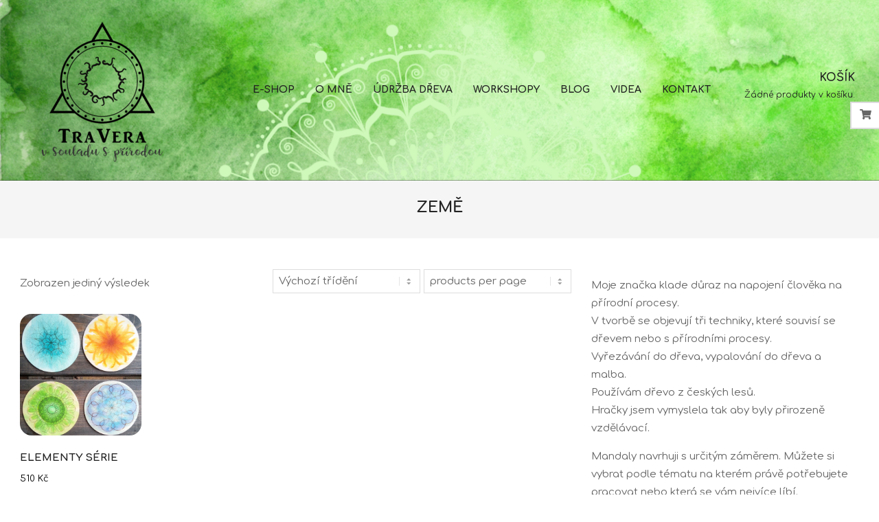

--- FILE ---
content_type: text/html; charset=UTF-8
request_url: https://travera.cz/stitek_produktu/zeme/
body_size: 15915
content:

<!DOCTYPE html>
<html lang="cs">

<head>
<meta charset="UTF-8" />
<meta name='robots' content='index, follow, max-image-preview:large, max-snippet:-1, max-video-preview:-1' />

<!-- Google Tag Manager for WordPress by gtm4wp.com -->
<script data-cfasync="false" data-pagespeed-no-defer>
	var gtm4wp_datalayer_name = "dataLayer";
	var dataLayer = dataLayer || [];
</script>
<!-- End Google Tag Manager for WordPress by gtm4wp.com --><meta name="viewport" content="width=device-width, initial-scale=1" />
<meta name="generator" content="Unos 2.12.1" />

	<!-- This site is optimized with the Yoast SEO plugin v26.7 - https://yoast.com/wordpress/plugins/seo/ -->
	<title>země Archivy - Travera</title>
	<link rel="canonical" href="https://travera.cz/stitek_produktu/zeme/" />
	<meta property="og:locale" content="cs_CZ" />
	<meta property="og:type" content="article" />
	<meta property="og:title" content="země Archivy - Travera" />
	<meta property="og:url" content="https://travera.cz/stitek_produktu/zeme/" />
	<meta property="og:site_name" content="Travera" />
	<meta name="twitter:card" content="summary_large_image" />
	<script type="application/ld+json" class="yoast-schema-graph">{"@context":"https://schema.org","@graph":[{"@type":"CollectionPage","@id":"https://travera.cz/stitek_produktu/zeme/","url":"https://travera.cz/stitek_produktu/zeme/","name":"země Archivy - Travera","isPartOf":{"@id":"https://travera.cz/#website"},"primaryImageOfPage":{"@id":"https://travera.cz/stitek_produktu/zeme/#primaryimage"},"image":{"@id":"https://travera.cz/stitek_produktu/zeme/#primaryimage"},"thumbnailUrl":"https://travera.cz/wp-content/uploads/2022/05/IMG_20220507_080339_831-scaled.jpg","breadcrumb":{"@id":"https://travera.cz/stitek_produktu/zeme/#breadcrumb"},"inLanguage":"cs"},{"@type":"ImageObject","inLanguage":"cs","@id":"https://travera.cz/stitek_produktu/zeme/#primaryimage","url":"https://travera.cz/wp-content/uploads/2022/05/IMG_20220507_080339_831-scaled.jpg","contentUrl":"https://travera.cz/wp-content/uploads/2022/05/IMG_20220507_080339_831-scaled.jpg","width":1024,"height":1024},{"@type":"BreadcrumbList","@id":"https://travera.cz/stitek_produktu/zeme/#breadcrumb","itemListElement":[{"@type":"ListItem","position":1,"name":"Domů","item":"https://travera.cz/"},{"@type":"ListItem","position":2,"name":"země"}]},{"@type":"WebSite","@id":"https://travera.cz/#website","url":"https://travera.cz/","name":"Travera","description":"V souladu s přírodou","publisher":{"@id":"https://travera.cz/#organization"},"potentialAction":[{"@type":"SearchAction","target":{"@type":"EntryPoint","urlTemplate":"https://travera.cz/?s={search_term_string}"},"query-input":{"@type":"PropertyValueSpecification","valueRequired":true,"valueName":"search_term_string"}}],"inLanguage":"cs"},{"@type":"Organization","@id":"https://travera.cz/#organization","name":"Travera","url":"https://travera.cz/","logo":{"@type":"ImageObject","inLanguage":"cs","@id":"https://travera.cz/#/schema/logo/image/","url":"https://travera.cz/wp-content/uploads/2019/05/cropped-cerna-travera-final-e1560107165940-3.png","contentUrl":"https://travera.cz/wp-content/uploads/2019/05/cropped-cerna-travera-final-e1560107165940-3.png","width":240,"height":212,"caption":"Travera"},"image":{"@id":"https://travera.cz/#/schema/logo/image/"}}]}</script>
	<!-- / Yoast SEO plugin. -->


<link rel='dns-prefetch' href='//www.youtube.com' />
<link rel='dns-prefetch' href='//fonts.googleapis.com' />
<link rel="alternate" type="application/rss+xml" title="Travera &raquo; RSS zdroj" href="https://travera.cz/feed/" />
<link rel="alternate" type="application/rss+xml" title="Travera &raquo; RSS komentářů" href="https://travera.cz/comments/feed/" />
<link rel="alternate" type="application/rss+xml" title="Travera &raquo; země Štítek RSS" href="https://travera.cz/stitek_produktu/zeme/feed/" />
		<style>
			.lazyload,
			.lazyloading {
				max-width: 100%;
			}
		</style>
		<link rel="preload" href="https://travera.cz/wp-content/themes/unos/library/fonticons/webfonts/fa-solid-900.woff2" as="font" crossorigin="anonymous">
<link rel="preload" href="https://travera.cz/wp-content/themes/unos/library/fonticons/webfonts/fa-regular-400.woff2" as="font" crossorigin="anonymous">
<link rel="preload" href="https://travera.cz/wp-content/themes/unos/library/fonticons/webfonts/fa-brands-400.woff2" as="font" crossorigin="anonymous">
<style id='wp-img-auto-sizes-contain-inline-css'>
img:is([sizes=auto i],[sizes^="auto," i]){contain-intrinsic-size:3000px 1500px}
/*# sourceURL=wp-img-auto-sizes-contain-inline-css */
</style>
<link rel='stylesheet' id='twb-open-sans-css' href='https://fonts.googleapis.com/css?family=Open+Sans%3A300%2C400%2C500%2C600%2C700%2C800&#038;display=swap&#038;ver=6.9' media='all' />
<link rel='stylesheet' id='twb-global-css' href='https://travera.cz/wp-content/plugins/slider-wd/booster/assets/css/global.css?ver=1.0.0' media='all' />
<style id='wp-emoji-styles-inline-css'>

	img.wp-smiley, img.emoji {
		display: inline !important;
		border: none !important;
		box-shadow: none !important;
		height: 1em !important;
		width: 1em !important;
		margin: 0 0.07em !important;
		vertical-align: -0.1em !important;
		background: none !important;
		padding: 0 !important;
	}
/*# sourceURL=wp-emoji-styles-inline-css */
</style>
<style id='wp-block-library-inline-css'>
:root{--wp-block-synced-color:#7a00df;--wp-block-synced-color--rgb:122,0,223;--wp-bound-block-color:var(--wp-block-synced-color);--wp-editor-canvas-background:#ddd;--wp-admin-theme-color:#007cba;--wp-admin-theme-color--rgb:0,124,186;--wp-admin-theme-color-darker-10:#006ba1;--wp-admin-theme-color-darker-10--rgb:0,107,160.5;--wp-admin-theme-color-darker-20:#005a87;--wp-admin-theme-color-darker-20--rgb:0,90,135;--wp-admin-border-width-focus:2px}@media (min-resolution:192dpi){:root{--wp-admin-border-width-focus:1.5px}}.wp-element-button{cursor:pointer}:root .has-very-light-gray-background-color{background-color:#eee}:root .has-very-dark-gray-background-color{background-color:#313131}:root .has-very-light-gray-color{color:#eee}:root .has-very-dark-gray-color{color:#313131}:root .has-vivid-green-cyan-to-vivid-cyan-blue-gradient-background{background:linear-gradient(135deg,#00d084,#0693e3)}:root .has-purple-crush-gradient-background{background:linear-gradient(135deg,#34e2e4,#4721fb 50%,#ab1dfe)}:root .has-hazy-dawn-gradient-background{background:linear-gradient(135deg,#faaca8,#dad0ec)}:root .has-subdued-olive-gradient-background{background:linear-gradient(135deg,#fafae1,#67a671)}:root .has-atomic-cream-gradient-background{background:linear-gradient(135deg,#fdd79a,#004a59)}:root .has-nightshade-gradient-background{background:linear-gradient(135deg,#330968,#31cdcf)}:root .has-midnight-gradient-background{background:linear-gradient(135deg,#020381,#2874fc)}:root{--wp--preset--font-size--normal:16px;--wp--preset--font-size--huge:42px}.has-regular-font-size{font-size:1em}.has-larger-font-size{font-size:2.625em}.has-normal-font-size{font-size:var(--wp--preset--font-size--normal)}.has-huge-font-size{font-size:var(--wp--preset--font-size--huge)}.has-text-align-center{text-align:center}.has-text-align-left{text-align:left}.has-text-align-right{text-align:right}.has-fit-text{white-space:nowrap!important}#end-resizable-editor-section{display:none}.aligncenter{clear:both}.items-justified-left{justify-content:flex-start}.items-justified-center{justify-content:center}.items-justified-right{justify-content:flex-end}.items-justified-space-between{justify-content:space-between}.screen-reader-text{border:0;clip-path:inset(50%);height:1px;margin:-1px;overflow:hidden;padding:0;position:absolute;width:1px;word-wrap:normal!important}.screen-reader-text:focus{background-color:#ddd;clip-path:none;color:#444;display:block;font-size:1em;height:auto;left:5px;line-height:normal;padding:15px 23px 14px;text-decoration:none;top:5px;width:auto;z-index:100000}html :where(.has-border-color){border-style:solid}html :where([style*=border-top-color]){border-top-style:solid}html :where([style*=border-right-color]){border-right-style:solid}html :where([style*=border-bottom-color]){border-bottom-style:solid}html :where([style*=border-left-color]){border-left-style:solid}html :where([style*=border-width]){border-style:solid}html :where([style*=border-top-width]){border-top-style:solid}html :where([style*=border-right-width]){border-right-style:solid}html :where([style*=border-bottom-width]){border-bottom-style:solid}html :where([style*=border-left-width]){border-left-style:solid}html :where(img[class*=wp-image-]){height:auto;max-width:100%}:where(figure){margin:0 0 1em}html :where(.is-position-sticky){--wp-admin--admin-bar--position-offset:var(--wp-admin--admin-bar--height,0px)}@media screen and (max-width:600px){html :where(.is-position-sticky){--wp-admin--admin-bar--position-offset:0px}}

/*# sourceURL=wp-block-library-inline-css */
</style><link rel='stylesheet' id='wc-blocks-style-css' href='https://travera.cz/wp-content/plugins/woocommerce/assets/client/blocks/wc-blocks.css?ver=wc-10.4.3' media='all' />
<style id='global-styles-inline-css'>
:root{--wp--preset--aspect-ratio--square: 1;--wp--preset--aspect-ratio--4-3: 4/3;--wp--preset--aspect-ratio--3-4: 3/4;--wp--preset--aspect-ratio--3-2: 3/2;--wp--preset--aspect-ratio--2-3: 2/3;--wp--preset--aspect-ratio--16-9: 16/9;--wp--preset--aspect-ratio--9-16: 9/16;--wp--preset--color--black: #000000;--wp--preset--color--cyan-bluish-gray: #abb8c3;--wp--preset--color--white: #ffffff;--wp--preset--color--pale-pink: #f78da7;--wp--preset--color--vivid-red: #cf2e2e;--wp--preset--color--luminous-vivid-orange: #ff6900;--wp--preset--color--luminous-vivid-amber: #fcb900;--wp--preset--color--light-green-cyan: #7bdcb5;--wp--preset--color--vivid-green-cyan: #00d084;--wp--preset--color--pale-cyan-blue: #8ed1fc;--wp--preset--color--vivid-cyan-blue: #0693e3;--wp--preset--color--vivid-purple: #9b51e0;--wp--preset--color--accent: #336639;--wp--preset--color--accent-font: #f2f2f2;--wp--preset--gradient--vivid-cyan-blue-to-vivid-purple: linear-gradient(135deg,rgb(6,147,227) 0%,rgb(155,81,224) 100%);--wp--preset--gradient--light-green-cyan-to-vivid-green-cyan: linear-gradient(135deg,rgb(122,220,180) 0%,rgb(0,208,130) 100%);--wp--preset--gradient--luminous-vivid-amber-to-luminous-vivid-orange: linear-gradient(135deg,rgb(252,185,0) 0%,rgb(255,105,0) 100%);--wp--preset--gradient--luminous-vivid-orange-to-vivid-red: linear-gradient(135deg,rgb(255,105,0) 0%,rgb(207,46,46) 100%);--wp--preset--gradient--very-light-gray-to-cyan-bluish-gray: linear-gradient(135deg,rgb(238,238,238) 0%,rgb(169,184,195) 100%);--wp--preset--gradient--cool-to-warm-spectrum: linear-gradient(135deg,rgb(74,234,220) 0%,rgb(151,120,209) 20%,rgb(207,42,186) 40%,rgb(238,44,130) 60%,rgb(251,105,98) 80%,rgb(254,248,76) 100%);--wp--preset--gradient--blush-light-purple: linear-gradient(135deg,rgb(255,206,236) 0%,rgb(152,150,240) 100%);--wp--preset--gradient--blush-bordeaux: linear-gradient(135deg,rgb(254,205,165) 0%,rgb(254,45,45) 50%,rgb(107,0,62) 100%);--wp--preset--gradient--luminous-dusk: linear-gradient(135deg,rgb(255,203,112) 0%,rgb(199,81,192) 50%,rgb(65,88,208) 100%);--wp--preset--gradient--pale-ocean: linear-gradient(135deg,rgb(255,245,203) 0%,rgb(182,227,212) 50%,rgb(51,167,181) 100%);--wp--preset--gradient--electric-grass: linear-gradient(135deg,rgb(202,248,128) 0%,rgb(113,206,126) 100%);--wp--preset--gradient--midnight: linear-gradient(135deg,rgb(2,3,129) 0%,rgb(40,116,252) 100%);--wp--preset--font-size--small: 13px;--wp--preset--font-size--medium: 20px;--wp--preset--font-size--large: 36px;--wp--preset--font-size--x-large: 42px;--wp--preset--spacing--20: 0.44rem;--wp--preset--spacing--30: 0.67rem;--wp--preset--spacing--40: 1rem;--wp--preset--spacing--50: 1.5rem;--wp--preset--spacing--60: 2.25rem;--wp--preset--spacing--70: 3.38rem;--wp--preset--spacing--80: 5.06rem;--wp--preset--shadow--natural: 6px 6px 9px rgba(0, 0, 0, 0.2);--wp--preset--shadow--deep: 12px 12px 50px rgba(0, 0, 0, 0.4);--wp--preset--shadow--sharp: 6px 6px 0px rgba(0, 0, 0, 0.2);--wp--preset--shadow--outlined: 6px 6px 0px -3px rgb(255, 255, 255), 6px 6px rgb(0, 0, 0);--wp--preset--shadow--crisp: 6px 6px 0px rgb(0, 0, 0);}:where(.is-layout-flex){gap: 0.5em;}:where(.is-layout-grid){gap: 0.5em;}body .is-layout-flex{display: flex;}.is-layout-flex{flex-wrap: wrap;align-items: center;}.is-layout-flex > :is(*, div){margin: 0;}body .is-layout-grid{display: grid;}.is-layout-grid > :is(*, div){margin: 0;}:where(.wp-block-columns.is-layout-flex){gap: 2em;}:where(.wp-block-columns.is-layout-grid){gap: 2em;}:where(.wp-block-post-template.is-layout-flex){gap: 1.25em;}:where(.wp-block-post-template.is-layout-grid){gap: 1.25em;}.has-black-color{color: var(--wp--preset--color--black) !important;}.has-cyan-bluish-gray-color{color: var(--wp--preset--color--cyan-bluish-gray) !important;}.has-white-color{color: var(--wp--preset--color--white) !important;}.has-pale-pink-color{color: var(--wp--preset--color--pale-pink) !important;}.has-vivid-red-color{color: var(--wp--preset--color--vivid-red) !important;}.has-luminous-vivid-orange-color{color: var(--wp--preset--color--luminous-vivid-orange) !important;}.has-luminous-vivid-amber-color{color: var(--wp--preset--color--luminous-vivid-amber) !important;}.has-light-green-cyan-color{color: var(--wp--preset--color--light-green-cyan) !important;}.has-vivid-green-cyan-color{color: var(--wp--preset--color--vivid-green-cyan) !important;}.has-pale-cyan-blue-color{color: var(--wp--preset--color--pale-cyan-blue) !important;}.has-vivid-cyan-blue-color{color: var(--wp--preset--color--vivid-cyan-blue) !important;}.has-vivid-purple-color{color: var(--wp--preset--color--vivid-purple) !important;}.has-black-background-color{background-color: var(--wp--preset--color--black) !important;}.has-cyan-bluish-gray-background-color{background-color: var(--wp--preset--color--cyan-bluish-gray) !important;}.has-white-background-color{background-color: var(--wp--preset--color--white) !important;}.has-pale-pink-background-color{background-color: var(--wp--preset--color--pale-pink) !important;}.has-vivid-red-background-color{background-color: var(--wp--preset--color--vivid-red) !important;}.has-luminous-vivid-orange-background-color{background-color: var(--wp--preset--color--luminous-vivid-orange) !important;}.has-luminous-vivid-amber-background-color{background-color: var(--wp--preset--color--luminous-vivid-amber) !important;}.has-light-green-cyan-background-color{background-color: var(--wp--preset--color--light-green-cyan) !important;}.has-vivid-green-cyan-background-color{background-color: var(--wp--preset--color--vivid-green-cyan) !important;}.has-pale-cyan-blue-background-color{background-color: var(--wp--preset--color--pale-cyan-blue) !important;}.has-vivid-cyan-blue-background-color{background-color: var(--wp--preset--color--vivid-cyan-blue) !important;}.has-vivid-purple-background-color{background-color: var(--wp--preset--color--vivid-purple) !important;}.has-black-border-color{border-color: var(--wp--preset--color--black) !important;}.has-cyan-bluish-gray-border-color{border-color: var(--wp--preset--color--cyan-bluish-gray) !important;}.has-white-border-color{border-color: var(--wp--preset--color--white) !important;}.has-pale-pink-border-color{border-color: var(--wp--preset--color--pale-pink) !important;}.has-vivid-red-border-color{border-color: var(--wp--preset--color--vivid-red) !important;}.has-luminous-vivid-orange-border-color{border-color: var(--wp--preset--color--luminous-vivid-orange) !important;}.has-luminous-vivid-amber-border-color{border-color: var(--wp--preset--color--luminous-vivid-amber) !important;}.has-light-green-cyan-border-color{border-color: var(--wp--preset--color--light-green-cyan) !important;}.has-vivid-green-cyan-border-color{border-color: var(--wp--preset--color--vivid-green-cyan) !important;}.has-pale-cyan-blue-border-color{border-color: var(--wp--preset--color--pale-cyan-blue) !important;}.has-vivid-cyan-blue-border-color{border-color: var(--wp--preset--color--vivid-cyan-blue) !important;}.has-vivid-purple-border-color{border-color: var(--wp--preset--color--vivid-purple) !important;}.has-vivid-cyan-blue-to-vivid-purple-gradient-background{background: var(--wp--preset--gradient--vivid-cyan-blue-to-vivid-purple) !important;}.has-light-green-cyan-to-vivid-green-cyan-gradient-background{background: var(--wp--preset--gradient--light-green-cyan-to-vivid-green-cyan) !important;}.has-luminous-vivid-amber-to-luminous-vivid-orange-gradient-background{background: var(--wp--preset--gradient--luminous-vivid-amber-to-luminous-vivid-orange) !important;}.has-luminous-vivid-orange-to-vivid-red-gradient-background{background: var(--wp--preset--gradient--luminous-vivid-orange-to-vivid-red) !important;}.has-very-light-gray-to-cyan-bluish-gray-gradient-background{background: var(--wp--preset--gradient--very-light-gray-to-cyan-bluish-gray) !important;}.has-cool-to-warm-spectrum-gradient-background{background: var(--wp--preset--gradient--cool-to-warm-spectrum) !important;}.has-blush-light-purple-gradient-background{background: var(--wp--preset--gradient--blush-light-purple) !important;}.has-blush-bordeaux-gradient-background{background: var(--wp--preset--gradient--blush-bordeaux) !important;}.has-luminous-dusk-gradient-background{background: var(--wp--preset--gradient--luminous-dusk) !important;}.has-pale-ocean-gradient-background{background: var(--wp--preset--gradient--pale-ocean) !important;}.has-electric-grass-gradient-background{background: var(--wp--preset--gradient--electric-grass) !important;}.has-midnight-gradient-background{background: var(--wp--preset--gradient--midnight) !important;}.has-small-font-size{font-size: var(--wp--preset--font-size--small) !important;}.has-medium-font-size{font-size: var(--wp--preset--font-size--medium) !important;}.has-large-font-size{font-size: var(--wp--preset--font-size--large) !important;}.has-x-large-font-size{font-size: var(--wp--preset--font-size--x-large) !important;}
/*# sourceURL=global-styles-inline-css */
</style>

<style id='classic-theme-styles-inline-css'>
/*! This file is auto-generated */
.wp-block-button__link{color:#fff;background-color:#32373c;border-radius:9999px;box-shadow:none;text-decoration:none;padding:calc(.667em + 2px) calc(1.333em + 2px);font-size:1.125em}.wp-block-file__button{background:#32373c;color:#fff;text-decoration:none}
/*# sourceURL=/wp-includes/css/classic-themes.min.css */
</style>
<link rel='stylesheet' id='lightSlider-css' href='https://travera.cz/wp-content/plugins/hootkit/assets/lightSlider.min.css?ver=1.1.2' media='' />
<link rel='stylesheet' id='font-awesome-css' href='https://travera.cz/wp-content/themes/unos/library/fonticons/font-awesome.css?ver=5.15.4' media='all' />
<link rel='stylesheet' id='woocommerce-layout-css' href='https://travera.cz/wp-content/plugins/woocommerce/assets/css/woocommerce-layout.css?ver=10.4.3' media='all' />
<link rel='stylesheet' id='woocommerce-smallscreen-css' href='https://travera.cz/wp-content/plugins/woocommerce/assets/css/woocommerce-smallscreen.css?ver=10.4.3' media='only screen and (max-width: 768px)' />
<link rel='stylesheet' id='woocommerce-general-css' href='https://travera.cz/wp-content/plugins/woocommerce/assets/css/woocommerce.css?ver=10.4.3' media='all' />
<style id='woocommerce-inline-inline-css'>
.woocommerce form .form-row .required { visibility: visible; }
/*# sourceURL=woocommerce-inline-inline-css */
</style>
<link rel='stylesheet' id='unos-googlefont-css' href='https://fonts.googleapis.com/css2?family=Open%20Sans:ital,wght@0,300;0,400;0,500;0,600;0,700;0,800;1,400;1,700&#038;family=Comfortaa:ital,wght@0,400;0,700&#038;display=swap' media='all' />
<link rel='stylesheet' id='cryout-serious-slider-style-css' href='https://travera.cz/wp-content/plugins/cryout-serious-slider/resources/style.css?ver=1.2.7' media='all' />
<link rel='stylesheet' id='hoot-style-css' href='https://travera.cz/wp-content/themes/unos/style.css?ver=2.12.1' media='all' />
<link rel='stylesheet' id='unos-hootkit-css' href='https://travera.cz/wp-content/themes/unos/hootkit/hootkit.css?ver=2.12.1' media='all' />
<link rel='stylesheet' id='hoot-wpblocks-css' href='https://travera.cz/wp-content/themes/unos/include/blocks/wpblocks.css?ver=2.12.1' media='all' />
<style id='hoot-wpblocks-inline-css'>
a {  color: #336639; }  a:hover {  color: #264c2b; }  .accent-typo {  background: #336639;  color: #f2f2f2; }  .invert-accent-typo {  background: #f2f2f2;  color: #336639; }  .invert-typo {  color: #ffffff; }  .enforce-typo {  background: #ffffff; }  body.wordpress input[type="submit"], body.wordpress #submit, body.wordpress .button {  border-color: #336639;  background: #336639;  color: #f2f2f2; }  body.wordpress input[type="submit"]:hover, body.wordpress #submit:hover, body.wordpress .button:hover, body.wordpress input[type="submit"]:focus, body.wordpress #submit:focus, body.wordpress .button:focus {  color: #336639;  background: #f2f2f2; }  h1, h2, h3, h4, h5, h6, .title, .titlefont {  font-family: "Comfortaa", sans-serif;  text-transform: uppercase; }  #main.main,.below-header {  background: #ffffff; }  #topbar {  background: #336639;  color: #f2f2f2; }  #topbar.js-search .searchform.expand .searchtext {  background: #336639; }  #topbar.js-search .searchform.expand .searchtext,#topbar .js-search-placeholder {  color: #f2f2f2; }  .header-aside-search.js-search .searchform i.fa-search {  color: #336639; }  #site-logo.logo-border {  border-color: #336639; }  #site-title {  font-family: "Comfortaa", sans-serif;  text-transform: uppercase; }  .site-logo-with-icon #site-title i {  font-size: 50px; }  .site-logo-mixed-image img {  max-width: 210px; }  .site-title-line em {  color: #336639; }  .site-title-line mark {  background: #336639;  color: #f2f2f2; }  .site-title-heading-font {  font-family: "Comfortaa", sans-serif; }  .entry-grid .more-link {  font-family: "Comfortaa", sans-serif; }  .menu-items ul {  background: #ffffff; }  .menu-items li.current-menu-item:not(.nohighlight), .menu-items li.current-menu-ancestor, .menu-items li:hover {  background: #336639; }  .menu-items li.current-menu-item:not(.nohighlight) > a, .menu-items li.current-menu-ancestor > a, .menu-items li:hover > a {  color: #f2f2f2; }  .menu-tag {  border-color: #336639; }  #header .menu-items li.current-menu-item:not(.nohighlight) > a .menu-tag, #header .menu-items li.current-menu-ancestor > a .menu-tag, #header .menu-items li:hover > a .menu-tag {  background: #f2f2f2;  color: #336639;  border-color: #f2f2f2; }  .more-link, .more-link a {  color: #336639; }  .more-link:hover, .more-link:hover a {  color: #264c2b; }  .sidebar .widget-title,.sub-footer .widget-title, .footer .widget-title {  background: #336639;  color: #f2f2f2;  border: solid 1px;  border-color: #336639; }  .sidebar .widget:hover .widget-title,.sub-footer .widget:hover .widget-title, .footer .widget:hover .widget-title {  background: #f2f2f2;  color: #336639; }  .js-search .searchform.expand .searchtext {  background: #ffffff; }  #infinite-handle span,.lrm-form a.button, .lrm-form button, .lrm-form button[type=submit], .lrm-form #buddypress input[type=submit], .lrm-form input[type=submit],.widget_breadcrumb_navxt .breadcrumbs > .hoot-bcn-pretext {  background: #336639;  color: #f2f2f2; }  .woocommerce nav.woocommerce-pagination ul li a:focus, .woocommerce nav.woocommerce-pagination ul li a:hover {  color: #264c2b; }  .woocommerce div.product .woocommerce-tabs ul.tabs li:hover,.woocommerce div.product .woocommerce-tabs ul.tabs li.active {  background: #336639; }  .woocommerce div.product .woocommerce-tabs ul.tabs li:hover a, .woocommerce div.product .woocommerce-tabs ul.tabs li:hover a:hover,.woocommerce div.product .woocommerce-tabs ul.tabs li.active a {  color: #f2f2f2; }  .wc-block-components-button, .woocommerce #respond input#submit.alt, .woocommerce a.button.alt, .woocommerce button.button.alt, .woocommerce input.button.alt {  border-color: #336639;  background: #336639;  color: #f2f2f2; }  .wc-block-components-button:hover, .woocommerce #respond input#submit.alt:hover, .woocommerce a.button.alt:hover, .woocommerce button.button.alt:hover, .woocommerce input.button.alt:hover {  background: #f2f2f2;  color: #336639; }  .widget_breadcrumb_navxt .breadcrumbs > .hoot-bcn-pretext:after {  border-left-color: #336639; }  .flycart-toggle, .flycart-panel {  background: #ffffff; }  .topbanner-content mark {  color: #336639; }  .lSSlideOuter ul.lSPager.lSpg > li:hover a, .lSSlideOuter ul.lSPager.lSpg > li.active a {  background-color: #336639; }  .lSSlideOuter ul.lSPager.lSpg > li a {  border-color: #336639; }  .lightSlider .wrap-light-on-dark .hootkitslide-head, .lightSlider .wrap-dark-on-light .hootkitslide-head {  background: #336639;  color: #f2f2f2; }  .widget .viewall a {  background: #ffffff; }  .widget .viewall a:hover {  background: #f2f2f2;  color: #336639; }  .cta-subtitle {  color: #336639; }  .ticker-product-price .amount,.wordpress .ticker-addtocart a.button:hover,.wordpress .ticker-addtocart a.button:focus {  color: #336639; }  .social-icons-icon {  background: #336639; }  #topbar .social-icons-icon, #page-wrapper .social-icons-icon {  color: #f2f2f2; }  .content-block-icon i {  color: #336639; }  .icon-style-circle,.icon-style-square {  border-color: #336639; }  .content-block-style3 .content-block-icon {  background: #ffffff; }  :root .has-accent-color,.is-style-outline>.wp-block-button__link:not(.has-text-color), .wp-block-button__link.is-style-outline:not(.has-text-color) {  color: #336639; }  :root .has-accent-background-color,.wp-block-button__link,.wp-block-button__link:hover,.wp-block-search__button,.wp-block-search__button:hover, .wp-block-file__button,.wp-block-file__button:hover {  background: #336639; }  :root .has-accent-font-color,.wp-block-button__link,.wp-block-button__link:hover,.wp-block-search__button,.wp-block-search__button:hover, .wp-block-file__button,.wp-block-file__button:hover {  color: #f2f2f2; }  :root .has-accent-font-background-color {  background: #f2f2f2; }  @media only screen and (max-width: 969px){ .mobilemenu-fixed .menu-toggle, .mobilemenu-fixed .menu-items {  background: #ffffff; }  } @media only screen and (min-width: 970px){ .slider-style2 .lSAction > a {  border-color: #336639;  background: #336639;  color: #f2f2f2; }  .slider-style2 .lSAction > a:hover {  background: #f2f2f2;  color: #336639; }  }
/*# sourceURL=hoot-wpblocks-inline-css */
</style>
<link rel='stylesheet' id='dashicons-css' href='https://travera.cz/wp-includes/css/dashicons.min.css?ver=6.9' media='all' />
<link rel='stylesheet' id='thickbox-css' href='https://travera.cz/wp-includes/js/thickbox/thickbox.css?ver=6.9' media='all' />
<link rel='stylesheet' id='front_end_youtube_style-css' href='https://travera.cz/wp-content/plugins/youtube-video-player/front_end/styles/baze_styles_youtube.css?ver=6.9' media='all' />
<script src="https://travera.cz/wp-includes/js/jquery/jquery.min.js?ver=3.7.1" id="jquery-core-js"></script>
<script src="https://travera.cz/wp-includes/js/jquery/jquery-migrate.min.js?ver=3.4.1" id="jquery-migrate-js"></script>
<script src="https://travera.cz/wp-content/plugins/slider-wd/booster/assets/js/circle-progress.js?ver=1.2.2" id="twb-circle-js"></script>
<script id="twb-global-js-extra">
var twb = {"nonce":"6e3fef4fad","ajax_url":"https://travera.cz/wp-admin/admin-ajax.php","plugin_url":"https://travera.cz/wp-content/plugins/slider-wd/booster","href":"https://travera.cz/wp-admin/admin.php?page=twb_slider_wd"};
var twb = {"nonce":"6e3fef4fad","ajax_url":"https://travera.cz/wp-admin/admin-ajax.php","plugin_url":"https://travera.cz/wp-content/plugins/slider-wd/booster","href":"https://travera.cz/wp-admin/admin.php?page=twb_slider_wd"};
//# sourceURL=twb-global-js-extra
</script>
<script src="https://travera.cz/wp-content/plugins/slider-wd/booster/assets/js/global.js?ver=1.0.0" id="twb-global-js"></script>
<script src="https://travera.cz/wp-content/plugins/woocommerce/assets/js/jquery-blockui/jquery.blockUI.min.js?ver=2.7.0-wc.10.4.3" id="wc-jquery-blockui-js" defer data-wp-strategy="defer"></script>
<script id="wc-add-to-cart-js-extra">
var wc_add_to_cart_params = {"ajax_url":"/wp-admin/admin-ajax.php","wc_ajax_url":"/?wc-ajax=%%endpoint%%","i18n_view_cart":"Zobrazit ko\u0161\u00edk","cart_url":"https://travera.cz/kosik/","is_cart":"","cart_redirect_after_add":"no"};
//# sourceURL=wc-add-to-cart-js-extra
</script>
<script src="https://travera.cz/wp-content/plugins/woocommerce/assets/js/frontend/add-to-cart.min.js?ver=10.4.3" id="wc-add-to-cart-js" defer data-wp-strategy="defer"></script>
<script src="https://travera.cz/wp-content/plugins/woocommerce/assets/js/js-cookie/js.cookie.min.js?ver=2.1.4-wc.10.4.3" id="wc-js-cookie-js" defer data-wp-strategy="defer"></script>
<script id="woocommerce-js-extra">
var woocommerce_params = {"ajax_url":"/wp-admin/admin-ajax.php","wc_ajax_url":"/?wc-ajax=%%endpoint%%","i18n_password_show":"Zobrazit heslo","i18n_password_hide":"Skr\u00fdt heslo"};
//# sourceURL=woocommerce-js-extra
</script>
<script src="https://travera.cz/wp-content/plugins/woocommerce/assets/js/frontend/woocommerce.min.js?ver=10.4.3" id="woocommerce-js" defer data-wp-strategy="defer"></script>
<script src="https://travera.cz/wp-content/plugins/cryout-serious-slider/resources/jquery.mobile.custom.min.js?ver=1.2.7" id="cryout-serious-slider-jquerymobile-js"></script>
<script src="https://travera.cz/wp-content/plugins/cryout-serious-slider/resources/slider.js?ver=1.2.7" id="cryout-serious-slider-script-js"></script>
<script src="https://travera.cz/wp-content/plugins/youtube-video-player/front_end/scripts/youtube_embed_front_end.js?ver=6.9" id="youtube_front_end_api_js-js"></script>
<script src="https://www.youtube.com/iframe_api?ver=6.9" id="youtube_api_js-js"></script>
<link rel="https://api.w.org/" href="https://travera.cz/wp-json/" /><link rel="alternate" title="JSON" type="application/json" href="https://travera.cz/wp-json/wp/v2/product_tag/181" /><link rel="EditURI" type="application/rsd+xml" title="RSD" href="https://travera.cz/xmlrpc.php?rsd" />
<meta name="generator" content="WordPress 6.9" />
<meta name="generator" content="WooCommerce 10.4.3" />

<!-- Google Tag Manager for WordPress by gtm4wp.com -->
<!-- GTM Container placement set to automatic -->
<script data-cfasync="false" data-pagespeed-no-defer>
	var dataLayer_content = {"pagePostType":"product","pagePostType2":"tax-product","pageCategory":[]};
	dataLayer.push( dataLayer_content );
</script>
<script data-cfasync="false" data-pagespeed-no-defer>
(function(w,d,s,l,i){w[l]=w[l]||[];w[l].push({'gtm.start':
new Date().getTime(),event:'gtm.js'});var f=d.getElementsByTagName(s)[0],
j=d.createElement(s),dl=l!='dataLayer'?'&l='+l:'';j.async=true;j.src=
'//www.googletagmanager.com/gtm.js?id='+i+dl;f.parentNode.insertBefore(j,f);
})(window,document,'script','dataLayer','GTM-NZ92MZP');
</script>
<!-- End Google Tag Manager for WordPress by gtm4wp.com -->		<script>
			document.documentElement.className = document.documentElement.className.replace('no-js', 'js');
		</script>
				<style>
			.no-js img.lazyload {
				display: none;
			}

			figure.wp-block-image img.lazyloading {
				min-width: 150px;
			}

			.lazyload,
			.lazyloading {
				--smush-placeholder-width: 100px;
				--smush-placeholder-aspect-ratio: 1/1;
				width: var(--smush-image-width, var(--smush-placeholder-width)) !important;
				aspect-ratio: var(--smush-image-aspect-ratio, var(--smush-placeholder-aspect-ratio)) !important;
			}

						.lazyload, .lazyloading {
				opacity: 0;
			}

			.lazyloaded {
				opacity: 1;
				transition: opacity 400ms;
				transition-delay: 0ms;
			}

					</style>
		<!-- Analytics by WP Statistics - https://wp-statistics.com -->
	<noscript><style>.woocommerce-product-gallery{ opacity: 1 !important; }</style></noscript>
	<style id="custom-background-css">
body.custom-background { background-color: #ffffff; background-image: url("https://www.travera.cz/wp-content/uploads/2022/02/Navrh-bez-nazvu-12.png"); background-position: left top; background-size: cover; background-repeat: no-repeat; background-attachment: fixed; }
</style>
	<link rel="icon" href="https://travera.cz/wp-content/uploads/2019/06/cropped-logo-cerna-4-32x32.png" sizes="32x32" />
<link rel="icon" href="https://travera.cz/wp-content/uploads/2019/06/cropped-logo-cerna-4-192x192.png" sizes="192x192" />
<link rel="apple-touch-icon" href="https://travera.cz/wp-content/uploads/2019/06/cropped-logo-cerna-4-180x180.png" />
<meta name="msapplication-TileImage" content="https://travera.cz/wp-content/uploads/2019/06/cropped-logo-cerna-4-270x270.png" />
		<style id="wp-custom-css">
			mark {
    background: #fff;
	display: none;
}
.woocommerce div.product p.price, .woocommerce div.product span.price {
    color: #000;
}
.woocommerce div.product .stock {
    color: #000;
}
.woocommerce ul.products li.product .price {
    color: #000;
}

body {
    text-align: left;
    font-size: 15px;
    line-height: 1.73333333em;
    font-family: "Comfortaa", sans-serif;
    font-weight: normal;
    color: #666;
    -webkit-font-smoothing: antialiased;
    -webkit-text-size-adjust: 100%;
}
.woocommerce ul.products li.product a img {
   
	border-radius: 17px;
}
.menu-items li.current-menu-item:not(.nohighlight), .menu-items li.current-menu-ancestor, .menu-items li:hover {
    border-radius: 17px;
}

--#main.main, .below-header, body {
    background:  url("wp-content/uploads/2022/02/Navrh-bez-nazvu-2.png") no-repeat fixed center; background-size: cover;
}--		</style>
		<style id="kirki-inline-styles"></style></head>

<body data-rsssl=1 class="archive tax-product_tag term-zeme term-181 custom-background wp-custom-logo wp-theme-unos unos wordpress ltr cs cs-cz parent-theme logged-out custom-header display-header-text plural taxonomy taxonomy-product_tag taxonomy-product_tag-zeme theme-unos woocommerce woocommerce-page woocommerce-no-js" dir="ltr" itemscope="itemscope" itemtype="https://schema.org/Blog">

	
<!-- GTM Container placement set to automatic -->
<!-- Google Tag Manager (noscript) -->
				<noscript><iframe data-src="https://www.googletagmanager.com/ns.html?id=GTM-NZ92MZP" height="0" width="0" style="display:none;visibility:hidden" aria-hidden="true" src="[data-uri]" class="lazyload" data-load-mode="1"></iframe></noscript>
<!-- End Google Tag Manager (noscript) -->
	<a href="#main" class="screen-reader-text">Skip to content</a>

	
	<div id="page-wrapper" class=" site-stretch page-wrapper sitewrap-wide-right sidebarsN sidebars1 hoot-cf7-style hoot-mapp-style hoot-jetpack-style hoot-sticky-sidebar">

		
		<header id="header" class="site-header header-layout-primary-menu header-layout-secondary-none tablemenu" role="banner" itemscope="itemscope" itemtype="https://schema.org/WPHeader">

			
			<div id="header-primary" class=" header-part header-primary header-primary-menu">
				<div class="hgrid">
					<div class="table hgrid-span-12">
							<div id="branding" class="site-branding branding table-cell-mid">
		<div id="site-logo" class="site-logo-image">
			<div id="site-logo-image" class="site-logo-image"><div id="site-title" class="site-title" itemprop="headline"><a href="https://travera.cz/" class="custom-logo-link" rel="home"><img width="240" height="212" data-src="https://travera.cz/wp-content/uploads/2019/05/cropped-cerna-travera-final-e1560107165940-3.png" class="custom-logo lazyload" alt="Travera" src="[data-uri]" style="--smush-placeholder-width: 240px; --smush-placeholder-aspect-ratio: 240/212;" /></a><div style="height: 1px;width: 1px;margin: -1px;overflow: hidden;position: absolute !important">Travera</div></div></div>		</div>
	</div><!-- #branding -->
	<div id="header-aside" class=" header-aside table-cell-mid header-aside-menu header-aside-menu-fixed"><div class="menu-area-wrap">	<div class="screen-reader-text">Primary Navigation Menu</div>
	<nav id="menu-primary" class="menu nav-menu menu-primary mobilemenu-fixed mobilesubmenu-click" role="navigation" itemscope="itemscope" itemtype="https://schema.org/SiteNavigationElement">
		<a class="menu-toggle" href="#"><span class="menu-toggle-text">Menu</span><i class="fas fa-bars"></i></a>

		<ul id="menu-primary-items" class="menu-items sf-menu menu"><li id="menu-item-1310" class="menu-item menu-item-type-post_type menu-item-object-page menu-item-home menu-item-1310"><a href="https://travera.cz/"><span class="menu-title"><span class="menu-title-text">E-shop</span></span></a></li>
<li id="menu-item-869" class="menu-item menu-item-type-post_type menu-item-object-page menu-item-869"><a href="https://travera.cz/o-mne-drevorezba/"><span class="menu-title"><span class="menu-title-text">O mně</span></span></a></li>
<li id="menu-item-11414" class="menu-item menu-item-type-post_type menu-item-object-page menu-item-11414"><a href="https://travera.cz/udrzba-dreva/"><span class="menu-title"><span class="menu-title-text">Údržba dřeva</span></span></a></li>
<li id="menu-item-12080" class="menu-item menu-item-type-post_type menu-item-object-page menu-item-12080"><a href="https://travera.cz/workshopy/"><span class="menu-title"><span class="menu-title-text">Workshopy</span></span></a></li>
<li id="menu-item-870" class="menu-item menu-item-type-taxonomy menu-item-object-category menu-item-870"><a href="https://travera.cz/rubriky/blog/"><span class="menu-title"><span class="menu-title-text">Blog</span></span></a></li>
<li id="menu-item-872" class="menu-item menu-item-type-post_type menu-item-object-page menu-item-872"><a href="https://travera.cz/videa/"><span class="menu-title"><span class="menu-title-text">Videa</span></span></a></li>
<li id="menu-item-871" class="menu-item menu-item-type-post_type menu-item-object-page menu-item-871"><a href="https://travera.cz/kontakty/"><span class="menu-title"><span class="menu-title-text">Kontakt</span></span></a></li>
</ul>
	</nav><!-- #menu-primary -->
		<div class="menu-side-box inline-nav js-search">
		<section id="woocommerce_widget_cart-9" class="widget woocommerce widget_shopping_cart"><h3 class="widget-title"><span>Košík</span></h3><div class="widget_shopping_cart_content"></div></section>	</div>
	</div></div>					</div>
				</div>
			</div>

			
		</header><!-- #header -->

		
		<div id="main" class=" main">
			

		<div id="loop-meta" class=" loop-meta-wrap pageheader-bg-default   loop-meta-withtext">
						<div class="hgrid">

				<div class=" loop-meta hgrid-span-12" itemscope="itemscope" itemtype="https://schema.org/WebPageElement">

											<h1 class=" loop-title entry-title" itemprop="headline">země</h1>
										<div class=" loop-description" itemprop="text">
											</div><!-- .loop-description -->

				</div><!-- .loop-meta -->

			</div>
		</div>

	
<div class="hgrid main-content-grid">

	<main id="content" class="content  hgrid-span-8 has-sidebar layout-wide-right " role="main">
		<div id="content-wrap" class=" content-wrap theiaStickySidebar">

			<div class="woocommerce-notices-wrapper"></div><p class="woocommerce-result-count" role="alert" aria-relevant="all" >
	Zobrazen jediný výsledek</p>
<form method="post" action="" style='float: right; margin-left: 5px;' class="form-wppp-select products-per-page"><select name="ppp" onchange="this.form.submit()" class="select wppp-select"><option value="" > products per page</option></select></form><form class="woocommerce-ordering" method="get">
		<select
		name="orderby"
		class="orderby"
					aria-label="Řazení obchodu"
			>
					<option value="menu_order"  selected='selected'>Výchozí třídění</option>
					<option value="popularity" >Seřadit podle oblíbenosti</option>
					<option value="date" >Seřadit od nejnovějších</option>
					<option value="price" >Seřadit podle ceny: od nejnižší k nejvyšší</option>
					<option value="price-desc" >Seřadit podle ceny: od nejvyšší k nejnižší</option>
			</select>
	<input type="hidden" name="paged" value="1" />
	</form>
<div id="archive-wrap" class="archive-wrap"><ul class="products columns-10">
<li class="entry author-travera product type-product post-11550 status-publish first instock product_cat-drevene-obrazy-ktere-dotvari-domov-a-teplo-rodinneho-krbu product_cat-drevene-sperky-podklad-krystaly product_cat-vypalovane-mandaly product_tag-elementy product_tag-fengshui product_tag-ohen product_tag-voda product_tag-vzduch product_tag-zeme has-post-thumbnail shipping-taxable purchasable product-type-simple">
	<a href="https://travera.cz/obchod/elementy-serie/" class="woocommerce-LoopProduct-link woocommerce-loop-product__link"><img width="1000" height="1000" data-src="https://travera.cz/wp-content/uploads/2022/05/IMG_20220507_080339_831-1000x1000.jpg" class="attachment-woocommerce_thumbnail size-woocommerce_thumbnail lazyload" alt="Elementy série" decoding="async" data-srcset="https://travera.cz/wp-content/uploads/2022/05/IMG_20220507_080339_831-1000x1000.jpg 1000w, https://travera.cz/wp-content/uploads/2022/05/IMG_20220507_080339_831-300x300.jpg 300w, https://travera.cz/wp-content/uploads/2022/05/IMG_20220507_080339_831-scaled.jpg 1024w, https://travera.cz/wp-content/uploads/2022/05/IMG_20220507_080339_831-150x150.jpg 150w, https://travera.cz/wp-content/uploads/2022/05/IMG_20220507_080339_831-768x768.jpg 768w, https://travera.cz/wp-content/uploads/2022/05/IMG_20220507_080339_831-1536x1536.jpg 1536w, https://travera.cz/wp-content/uploads/2022/05/IMG_20220507_080339_831-465x465.jpg 465w, https://travera.cz/wp-content/uploads/2022/05/IMG_20220507_080339_831-500x500.jpg 500w, https://travera.cz/wp-content/uploads/2022/05/IMG_20220507_080339_831-800x800.jpg 800w, https://travera.cz/wp-content/uploads/2022/05/IMG_20220507_080339_831-100x100.jpg 100w" data-sizes="(max-width: 1000px) 100vw, 1000px" src="[data-uri]" style="--smush-placeholder-width: 1000px; --smush-placeholder-aspect-ratio: 1000/1000;" /><h2 class="woocommerce-loop-product__title">Elementy série</h2>
	<span class="price"><span class="woocommerce-Price-amount amount"><bdi>510&nbsp;<span class="woocommerce-Price-currencySymbol">&#75;&#269;</span></bdi></span></span>
</a><a href="/stitek_produktu/zeme/?add-to-cart=11550" aria-describedby="woocommerce_loop_add_to_cart_link_describedby_11550" data-quantity="1" class="button product_type_simple add_to_cart_button ajax_add_to_cart" data-product_id="11550" data-product_sku="" aria-label="Přidat do košíku: &ldquo;Elementy série&rdquo;" rel="nofollow" data-success_message="&ldquo;Elementy série&rdquo; byl přidán do košíku" role="button">Přidat do košíku</a>	<span id="woocommerce_loop_add_to_cart_link_describedby_11550" class="screen-reader-text">
			</span>
</li>
</ul>
</div><form method="post" action="" style='float: right; margin-left: 5px;' class="form-wppp-select products-per-page"><select name="ppp" onchange="this.form.submit()" class="select wppp-select"><option value="" > products per page</option></select></form>
		</div><!-- #content-wrap -->
	</main><!-- #content -->

	
	<aside id="sidebar-primary" class="sidebar sidebar-primary hgrid-span-4 layout-wide-right  woocommerce-sidebar woocommerce-sidebar-primary" role="complementary" itemscope="itemscope" itemtype="https://schema.org/WPSideBar">

		<section id="text-2" class="widget widget_text">			<div class="textwidget"><p class="-wm-MsoNormal">Moje značka klade důraz na napojení člověka na přírodní procesy.<br />
V tvorbě se objevují tři techniky, které souvisí se dřevem nebo s přírodními procesy.<br />
Vyřezávání do dřeva, vypalování do dřeva a malba.<br />
Používám dřevo z českých lesů.<br />
Hračky jsem vymyslela tak aby byly přirozeně vzdělávací.</p>
<p>Mandaly navrhuji s určitým záměrem. Můžete si vybrat podle tématu na kterém právě potřebujete pracovat nebo která se vám nejvíce líbí.</p>
<p class="-wm-MsoNormal">Moje  obrazy harmonizují prostor v interiéru. Doufám, že moje tvorba vám pomůže  prohlubovat vztah k přírodě.</p>
<p class="-wm-MsoNormal">V souladu s přírodou – Travera.</p>
</div>
		</section><section id="custom_html-3" class="widget_text widget widget_custom_html"><h3 class="widget-title"><span>TraVera na Facebooku</span></h3><div class="textwidget custom-html-widget"><div class="fb-page" data-href="https://www.facebook.com/travera.cz" data-tabs="timeline" data-width="500" data-height="600" data-small-header="false" data-adapt-container-width="true" data-hide-cover="false" data-show-facepile="true"><blockquote cite="https://www.facebook.com/travera.cz" class="fb-xfbml-parse-ignore"><a href="https://www.facebook.com/travera.cz">Travera</a></blockquote></div></div></section>
	</aside><!-- #sidebar-primary -->

	

</div><!-- .main-content-grid -->

		</div><!-- #main -->

		<div id="sub-footer" class=" sub-footer hgrid-stretch inline-nav">
	<div class="hgrid">
		<div class="hgrid-span-12">
			<section id="hootkit-content-blocks-10" class="widget widget_hootkit-content-blocks">
<div class="content-blocks-widget-wrap content-blocks-custom topborder-none bottomborder-none">
	<div class="content-blocks-widget content-blocks-widget-style2">

		<div class="widget-title-wrap hastitle"><h3 class="widget-title"><span>Tvorba na zakázku</span></h3></div>
		<div class="flush-columns ">
			<div class="content-block-row">
				<div class="content-block-column hcolumn-1-1 content-block-1 content-block-style2 hasvisual visual-image">
					<div class="content-block  no-highlight">

													<div class="content-block-visual content-block-image">
								<div class="entry-featured-img-wrap"><img width="924" height="1536" data-src="https://travera.cz/wp-content/uploads/2024/04/434424922_1856664674793264_488642452403195064_n-924x1536.jpg" class="content-block-img attachment-1536x1536 size-1536x1536 lazyload" alt="" itemprop="image" decoding="async" data-srcset="https://travera.cz/wp-content/uploads/2024/04/434424922_1856664674793264_488642452403195064_n-924x1536.jpg 924w, https://travera.cz/wp-content/uploads/2024/04/434424922_1856664674793264_488642452403195064_n-180x300.jpg 180w, https://travera.cz/wp-content/uploads/2024/04/434424922_1856664674793264_488642452403195064_n-scaled.jpg 616w, https://travera.cz/wp-content/uploads/2024/04/434424922_1856664674793264_488642452403195064_n-768x1277.jpg 768w, https://travera.cz/wp-content/uploads/2024/04/434424922_1856664674793264_488642452403195064_n-331x550.jpg 331w, https://travera.cz/wp-content/uploads/2024/04/434424922_1856664674793264_488642452403195064_n-301x500.jpg 301w, https://travera.cz/wp-content/uploads/2024/04/434424922_1856664674793264_488642452403195064_n-800x1330.jpg 800w" data-sizes="(max-width: 924px) 100vw, 924px" src="[data-uri]" style="--smush-placeholder-width: 924px; --smush-placeholder-aspect-ratio: 924/1536;" /></div>							</div>
						
												<div class="content-block-content content-block-content-hasimage">
							<h4 class="content-block-title">Vypalování loga</h4>						</div>
												
					</div>
									</div></div><div class="content-block-row">
				<div class="content-block-column hcolumn-1-1 content-block-2 content-block-style2 hasvisual visual-image">
					<div class="content-block  no-highlight">

													<div class="content-block-visual content-block-image">
								<div class="entry-featured-img-wrap"><img width="1193" height="1024" data-src="https://travera.cz/wp-content/uploads/2019/09/podklad-pro-foceni.jpg" class="content-block-img attachment-1536x1536 size-1536x1536 lazyload" alt="" itemprop="image" decoding="async" data-srcset="https://travera.cz/wp-content/uploads/2019/09/podklad-pro-foceni.jpg 1193w, https://travera.cz/wp-content/uploads/2019/09/podklad-pro-foceni-800x687.jpg 800w, https://travera.cz/wp-content/uploads/2019/09/podklad-pro-foceni-300x258.jpg 300w, https://travera.cz/wp-content/uploads/2019/09/podklad-pro-foceni-768x659.jpg 768w, https://travera.cz/wp-content/uploads/2019/09/podklad-pro-foceni-1024x879.jpg 1024w" data-sizes="(max-width: 1193px) 100vw, 1193px" src="[data-uri]" style="--smush-placeholder-width: 1193px; --smush-placeholder-aspect-ratio: 1193/1024;" /></div>							</div>
						
												<div class="content-block-content content-block-content-hasimage">
							<h4 class="content-block-title">Podklady pro focení</h4>						</div>
												
					</div>
									</div></div><div class="content-block-row">
				<div class="content-block-column hcolumn-1-1 content-block-3 content-block-style2 hasvisual visual-image">
					<div class="content-block  no-highlight">

													<div class="content-block-visual content-block-image">
								<div class="entry-featured-img-wrap"><img width="960" height="960" data-src="https://travera.cz/wp-content/uploads/2019/09/Jezviny-cedule.jpg" class="content-block-img attachment-1536x1536 size-1536x1536 lazyload" alt="" itemprop="image" decoding="async" data-srcset="https://travera.cz/wp-content/uploads/2019/09/Jezviny-cedule.jpg 960w, https://travera.cz/wp-content/uploads/2019/09/Jezviny-cedule-100x100.jpg 100w, https://travera.cz/wp-content/uploads/2019/09/Jezviny-cedule-800x800.jpg 800w, https://travera.cz/wp-content/uploads/2019/09/Jezviny-cedule-150x150.jpg 150w, https://travera.cz/wp-content/uploads/2019/09/Jezviny-cedule-300x300.jpg 300w, https://travera.cz/wp-content/uploads/2019/09/Jezviny-cedule-768x768.jpg 768w, https://travera.cz/wp-content/uploads/2019/09/Jezviny-cedule-900x900.jpg 900w" data-sizes="(max-width: 960px) 100vw, 960px" src="[data-uri]" style="--smush-placeholder-width: 960px; --smush-placeholder-aspect-ratio: 960/960;" /></div>							</div>
						
												<div class="content-block-content content-block-content-hasimage">
							<h4 class="content-block-title">Vchodové cedule</h4>						</div>
												
					</div>
									</div></div>		</div>

		
	</div>
</div></section><section id="media_image-11" class="widget widget_media_image"><h3 class="widget-title"><span>Když se pokácí strom, nemusí vždy zemřít. Dřevo ožívá prostřednictvím mojí tvorby.</span></h3><img width="1300" height="731" data-src="https://travera.cz/wp-content/uploads/2019/04/travera-uvodni-foto.jpg" class="image wp-image-1172  attachment-full size-full lazyload" alt="" style="--smush-placeholder-width: 1300px; --smush-placeholder-aspect-ratio: 1300/731;max-width: 100%; height: auto;" title="Když se pokácí strom, nemusí vždy zemřít." decoding="async" data-srcset="https://travera.cz/wp-content/uploads/2019/04/travera-uvodni-foto.jpg 1300w, https://travera.cz/wp-content/uploads/2019/04/travera-uvodni-foto-800x450.jpg 800w, https://travera.cz/wp-content/uploads/2019/04/travera-uvodni-foto-300x169.jpg 300w, https://travera.cz/wp-content/uploads/2019/04/travera-uvodni-foto-768x432.jpg 768w, https://travera.cz/wp-content/uploads/2019/04/travera-uvodni-foto-1024x576.jpg 1024w, https://travera.cz/wp-content/uploads/2019/04/travera-uvodni-foto-622x350.jpg 622w" data-sizes="(max-width: 1300px) 100vw, 1300px" src="[data-uri]" /></section><section id="hootkit-social-icons-3" class="widget widget_hootkit-social-icons">
<div class="social-icons-widget social-icons-large"><a href="https://www.facebook.com/travera.cz/" class=" social-icons-icon fa-facebook-block" target="_blank">
					<i class="fa-facebook-f fab"></i>
				</a><a href="https://www.instagram.com/travera.cz/" class=" social-icons-icon fa-instagram-block" target="_blank">
					<i class="fa-instagram fab"></i>
				</a></div></section><section id="text-5" class="widget widget_text"><h3 class="widget-title"><span>Kontakty</span></h3>			<div class="textwidget"><p><strong>Veronika Sluková – TraVera</strong></p>
<p><a href="mailto:tmejova.veronika@seznam.cz" target="_blank" rel="noopener">tmejova.veronika@seznam.cz</a></p>
<p>Tel: 725 016 062</p>
<p>Načeradec 7, 257 08</p>
<p>Okr. Benešov<b></b></p>
<p>Č.účtu: 670100-2207539002/6210</p>
<p><a href="https://travera.cz/obchodni-podminky/">Obchodní podmínky</a></p>
<p><a href="https://www.facebook.com/travera.cz/" target="_blank" rel="noopener">https://www.facebook.com/travera.cz</a></p>
<p><a href="http://www.fler.cz/travera" target="_blank" rel="noopener">www.fler.cz/travera</a></p>
<p><a href="http://rezbari.ceskatvorba.cz/profil/1113/" target="_blank" rel="noopener">http://rezbari.ceskatvorba.cz/profil/1113/</a></p>
</div>
		</section>		</div>
	</div>
</div>
		
<footer id="footer" class="site-footer footer hgrid-stretch inline-nav" role="contentinfo" itemscope="itemscope" itemtype="https://schema.org/WPFooter">
	<div class="hgrid">
					<div class="hgrid-span-4 footer-column">
							</div>
					<div class="hgrid-span-4 footer-column">
				<section id="text-4" class="widget widget_text"><h3 class="widget-title"><span>TraVera na Instagramu</span></h3>			<div class="textwidget"><p><a href="/https://www.instagram.com/travera.cz/" target="_blank" rel="noopener"><img decoding="async" class="wp-image-3539 size-full aligncenter lazyload" data-src="https://www.travera.cz/wp-content/uploads/2019/05/cropped-bila-travera-final-e1559855150765-5.png" alt="" width="217" height="225" src="[data-uri]" style="--smush-placeholder-width: 217px; --smush-placeholder-aspect-ratio: 217/225;" /></a></p>
</div>
		</section>			</div>
					<div class="hgrid-span-4 footer-column">
							</div>
			</div>
</footer><!-- #footer -->


			<div id="post-footer" class=" post-footer hgrid-stretch linkstyle">
		<div class="hgrid">
			<div class="hgrid-span-12">
				<p class="credit small">
					&copy; Travera 2026				</p><!-- .credit -->
			</div>
		</div>
	</div>

	</div><!-- #page-wrapper -->

	<script type="speculationrules">
{"prefetch":[{"source":"document","where":{"and":[{"href_matches":"/*"},{"not":{"href_matches":["/wp-*.php","/wp-admin/*","/wp-content/uploads/*","/wp-content/*","/wp-content/plugins/*","/wp-content/themes/unos/*","/*\\?(.+)"]}},{"not":{"selector_matches":"a[rel~=\"nofollow\"]"}},{"not":{"selector_matches":".no-prefetch, .no-prefetch a"}}]},"eagerness":"conservative"}]}
</script>

<div id="fly-cart" class="fly-cart flycart-right flycart-showonadd woocommerce widget_shopping_cart">
	<a class="flycart-toggle" href="#"><i class="fa-shopping-cart fas"></i></a>
	<div class="flycart-panel">
		<div class="flycart-content">
			<div class="flycart-topicon"><i class="fa-shopping-cart fas"></i></div>
			<div class="widget_shopping_cart_content">

	<p class="woocommerce-mini-cart__empty-message">Žádné produkty v košíku.</p>


</div>
		</div>
	</div>
</div>	<script>
		(function () {
			var c = document.body.className;
			c = c.replace(/woocommerce-no-js/, 'woocommerce-js');
			document.body.className = c;
		})();
	</script>
	<script id="hoverIntent-js-extra">
var hootData = {"contentblockhover":"enable","contentblockhovertext":"disable"};
//# sourceURL=hoverIntent-js-extra
</script>
<script src="https://travera.cz/wp-includes/js/hoverIntent.min.js?ver=1.10.2" id="hoverIntent-js"></script>
<script src="https://travera.cz/wp-content/themes/unos/js/jquery.superfish.js?ver=1.7.5" id="jquery-superfish-js"></script>
<script src="https://travera.cz/wp-content/themes/unos/js/jquery.fitvids.js?ver=1.1" id="jquery-fitvids-js"></script>
<script src="https://travera.cz/wp-content/themes/unos/js/jquery.parallax.js?ver=1.4.2" id="jquery-parallax-js"></script>
<script src="https://travera.cz/wp-content/themes/unos/js/resizesensor.js?ver=1.7.0" id="resizesensor-js"></script>
<script src="https://travera.cz/wp-content/themes/unos/js/jquery.theia-sticky-sidebar.js?ver=1.7.0" id="jquery-theia-sticky-sidebar-js"></script>
<script src="https://travera.cz/wp-content/plugins/hootkit/assets/jquery.lightSlider.min.js?ver=1.1.2" id="jquery-lightSlider-js"></script>
<script src="https://travera.cz/wp-content/plugins/hootkit/assets/widgets.js?ver=3.0.3" id="hootkit-widgets-js"></script>
<script id="hootkit-miscmods-js-extra">
var hootkitMiscmodsData = {"ajaxurl":"https://travera.cz/wp-admin/admin-ajax.php"};
//# sourceURL=hootkit-miscmods-js-extra
</script>
<script src="https://travera.cz/wp-content/plugins/hootkit/assets/miscmods.js?ver=3.0.3" id="hootkit-miscmods-js"></script>
<script src="https://travera.cz/wp-content/plugins/duracelltomi-google-tag-manager/dist/js/gtm4wp-form-move-tracker.js?ver=1.22.3" id="gtm4wp-form-move-tracker-js"></script>
<script src="https://travera.cz/wp-content/plugins/gallery-by-supsystic/src/GridGallery/Colorbox/jquery-colorbox/jquery.colorbox.js?ver=1.15.32" id="jquery.colorbox.js-js"></script>
<script src="https://travera.cz/wp-content/plugins/gallery-by-supsystic/src/GridGallery/Colorbox/jquery-colorbox/i18n/jquery.colorbox-cs.js?ver=1.15.32" id="jquery.colorbox-cs.js-js"></script>
<script src="https://travera.cz/wp-content/plugins/woocommerce/assets/js/sourcebuster/sourcebuster.min.js?ver=10.4.3" id="sourcebuster-js-js"></script>
<script id="wc-order-attribution-js-extra">
var wc_order_attribution = {"params":{"lifetime":1.0000000000000001e-5,"session":30,"base64":false,"ajaxurl":"https://travera.cz/wp-admin/admin-ajax.php","prefix":"wc_order_attribution_","allowTracking":true},"fields":{"source_type":"current.typ","referrer":"current_add.rf","utm_campaign":"current.cmp","utm_source":"current.src","utm_medium":"current.mdm","utm_content":"current.cnt","utm_id":"current.id","utm_term":"current.trm","utm_source_platform":"current.plt","utm_creative_format":"current.fmt","utm_marketing_tactic":"current.tct","session_entry":"current_add.ep","session_start_time":"current_add.fd","session_pages":"session.pgs","session_count":"udata.vst","user_agent":"udata.uag"}};
//# sourceURL=wc-order-attribution-js-extra
</script>
<script src="https://travera.cz/wp-content/plugins/woocommerce/assets/js/frontend/order-attribution.min.js?ver=10.4.3" id="wc-order-attribution-js"></script>
<script src="https://travera.cz/wp-content/themes/unos/js/hoot.theme.js?ver=2.12.1" id="hoot-theme-js"></script>
<script id="smush-lazy-load-js-before">
var smushLazyLoadOptions = {"autoResizingEnabled":false,"autoResizeOptions":{"precision":5,"skipAutoWidth":true}};
//# sourceURL=smush-lazy-load-js-before
</script>
<script src="https://travera.cz/wp-content/plugins/wp-smushit/app/assets/js/smush-lazy-load.min.js?ver=3.23.1" id="smush-lazy-load-js"></script>
<script id="thickbox-js-extra">
var thickboxL10n = {"next":"N\u00e1sleduj\u00edc\u00ed \u003E","prev":"\u003C P\u0159edchoz\u00ed","image":"Obr\u00e1zek","of":"z celkem","close":"Zav\u0159\u00edt","noiframes":"Tato funkce WordPressu vy\u017eaduje pou\u017eit\u00ed vnit\u0159n\u00edch r\u00e1m\u016f (iframe), kter\u00e9 v\u0161ak patrn\u011b nem\u00e1te povoleny nebo je v\u00e1\u0161 prohl\u00ed\u017ee\u010d v\u016fbec nepodporuje.","loadingAnimation":"https://travera.cz/wp-includes/js/thickbox/loadingAnimation.gif"};
//# sourceURL=thickbox-js-extra
</script>
<script src="https://travera.cz/wp-includes/js/thickbox/thickbox.js?ver=3.1-20121105" id="thickbox-js"></script>
<script id="wc-cart-fragments-js-extra">
var wc_cart_fragments_params = {"ajax_url":"/wp-admin/admin-ajax.php","wc_ajax_url":"/?wc-ajax=%%endpoint%%","cart_hash_key":"wc_cart_hash_3cf1044d5652f3c07ba5dfd67dfaf922","fragment_name":"wc_fragments_3cf1044d5652f3c07ba5dfd67dfaf922","request_timeout":"5000"};
//# sourceURL=wc-cart-fragments-js-extra
</script>
<script src="https://travera.cz/wp-content/plugins/woocommerce/assets/js/frontend/cart-fragments.min.js?ver=10.4.3" id="wc-cart-fragments-js" defer data-wp-strategy="defer"></script>
<script id="wp-emoji-settings" type="application/json">
{"baseUrl":"https://s.w.org/images/core/emoji/17.0.2/72x72/","ext":".png","svgUrl":"https://s.w.org/images/core/emoji/17.0.2/svg/","svgExt":".svg","source":{"concatemoji":"https://travera.cz/wp-includes/js/wp-emoji-release.min.js?ver=6.9"}}
</script>
<script type="module">
/*! This file is auto-generated */
const a=JSON.parse(document.getElementById("wp-emoji-settings").textContent),o=(window._wpemojiSettings=a,"wpEmojiSettingsSupports"),s=["flag","emoji"];function i(e){try{var t={supportTests:e,timestamp:(new Date).valueOf()};sessionStorage.setItem(o,JSON.stringify(t))}catch(e){}}function c(e,t,n){e.clearRect(0,0,e.canvas.width,e.canvas.height),e.fillText(t,0,0);t=new Uint32Array(e.getImageData(0,0,e.canvas.width,e.canvas.height).data);e.clearRect(0,0,e.canvas.width,e.canvas.height),e.fillText(n,0,0);const a=new Uint32Array(e.getImageData(0,0,e.canvas.width,e.canvas.height).data);return t.every((e,t)=>e===a[t])}function p(e,t){e.clearRect(0,0,e.canvas.width,e.canvas.height),e.fillText(t,0,0);var n=e.getImageData(16,16,1,1);for(let e=0;e<n.data.length;e++)if(0!==n.data[e])return!1;return!0}function u(e,t,n,a){switch(t){case"flag":return n(e,"\ud83c\udff3\ufe0f\u200d\u26a7\ufe0f","\ud83c\udff3\ufe0f\u200b\u26a7\ufe0f")?!1:!n(e,"\ud83c\udde8\ud83c\uddf6","\ud83c\udde8\u200b\ud83c\uddf6")&&!n(e,"\ud83c\udff4\udb40\udc67\udb40\udc62\udb40\udc65\udb40\udc6e\udb40\udc67\udb40\udc7f","\ud83c\udff4\u200b\udb40\udc67\u200b\udb40\udc62\u200b\udb40\udc65\u200b\udb40\udc6e\u200b\udb40\udc67\u200b\udb40\udc7f");case"emoji":return!a(e,"\ud83e\u1fac8")}return!1}function f(e,t,n,a){let r;const o=(r="undefined"!=typeof WorkerGlobalScope&&self instanceof WorkerGlobalScope?new OffscreenCanvas(300,150):document.createElement("canvas")).getContext("2d",{willReadFrequently:!0}),s=(o.textBaseline="top",o.font="600 32px Arial",{});return e.forEach(e=>{s[e]=t(o,e,n,a)}),s}function r(e){var t=document.createElement("script");t.src=e,t.defer=!0,document.head.appendChild(t)}a.supports={everything:!0,everythingExceptFlag:!0},new Promise(t=>{let n=function(){try{var e=JSON.parse(sessionStorage.getItem(o));if("object"==typeof e&&"number"==typeof e.timestamp&&(new Date).valueOf()<e.timestamp+604800&&"object"==typeof e.supportTests)return e.supportTests}catch(e){}return null}();if(!n){if("undefined"!=typeof Worker&&"undefined"!=typeof OffscreenCanvas&&"undefined"!=typeof URL&&URL.createObjectURL&&"undefined"!=typeof Blob)try{var e="postMessage("+f.toString()+"("+[JSON.stringify(s),u.toString(),c.toString(),p.toString()].join(",")+"));",a=new Blob([e],{type:"text/javascript"});const r=new Worker(URL.createObjectURL(a),{name:"wpTestEmojiSupports"});return void(r.onmessage=e=>{i(n=e.data),r.terminate(),t(n)})}catch(e){}i(n=f(s,u,c,p))}t(n)}).then(e=>{for(const n in e)a.supports[n]=e[n],a.supports.everything=a.supports.everything&&a.supports[n],"flag"!==n&&(a.supports.everythingExceptFlag=a.supports.everythingExceptFlag&&a.supports[n]);var t;a.supports.everythingExceptFlag=a.supports.everythingExceptFlag&&!a.supports.flag,a.supports.everything||((t=a.source||{}).concatemoji?r(t.concatemoji):t.wpemoji&&t.twemoji&&(r(t.twemoji),r(t.wpemoji)))});
//# sourceURL=https://travera.cz/wp-includes/js/wp-emoji-loader.min.js
</script>
    <script type="text/javascript">
        jQuery(document).ready(function ($) {

            for (let i = 0; i < document.forms.length; ++i) {
                let form = document.forms[i];
				if ($(form).attr("method") != "get") { $(form).append('<input type="hidden" name="Y-QcpwClxJDv" value="cCYP7u2qgZ[" />'); }
if ($(form).attr("method") != "get") { $(form).append('<input type="hidden" name="lhnyGuDdapsb" value="mwFVCPsd" />'); }
if ($(form).attr("method") != "get") { $(form).append('<input type="hidden" name="wazSToNH" value="TnDEh9Sf3V" />'); }
if ($(form).attr("method") != "get") { $(form).append('<input type="hidden" name="mxyndQWY_gAU" value="PrVQEsTL[HNedx" />'); }
            }

            $(document).on('submit', 'form', function () {
				if ($(this).attr("method") != "get") { $(this).append('<input type="hidden" name="Y-QcpwClxJDv" value="cCYP7u2qgZ[" />'); }
if ($(this).attr("method") != "get") { $(this).append('<input type="hidden" name="lhnyGuDdapsb" value="mwFVCPsd" />'); }
if ($(this).attr("method") != "get") { $(this).append('<input type="hidden" name="wazSToNH" value="TnDEh9Sf3V" />'); }
if ($(this).attr("method") != "get") { $(this).append('<input type="hidden" name="mxyndQWY_gAU" value="PrVQEsTL[HNedx" />'); }
                return true;
            });

            jQuery.ajaxSetup({
                beforeSend: function (e, data) {

                    if (data.type !== 'POST') return;

                    if (typeof data.data === 'object' && data.data !== null) {
						data.data.append("Y-QcpwClxJDv", "cCYP7u2qgZ[");
data.data.append("lhnyGuDdapsb", "mwFVCPsd");
data.data.append("wazSToNH", "TnDEh9Sf3V");
data.data.append("mxyndQWY_gAU", "PrVQEsTL[HNedx");
                    }
                    else {
                        data.data = data.data + '&Y-QcpwClxJDv=cCYP7u2qgZ[&lhnyGuDdapsb=mwFVCPsd&wazSToNH=TnDEh9Sf3V&mxyndQWY_gAU=PrVQEsTL[HNedx';
                    }
                }
            });

        });
    </script>
	
</body>
</html>

--- FILE ---
content_type: text/plain
request_url: https://www.google-analytics.com/j/collect?v=1&_v=j102&a=233608716&t=pageview&_s=1&dl=https%3A%2F%2Ftravera.cz%2Fstitek_produktu%2Fzeme%2F&ul=en-us%40posix&dt=zem%C4%9B%20Archivy%20-%20Travera&sr=1280x720&vp=1280x720&_u=YGBAgAABAAAAAC~&jid=284281407&gjid=311715966&cid=1606779475.1768850135&tid=UA-146427241-1&_gid=1410311460.1768850135&_slc=1&gtm=45He61e1n81NZ92MZPv812778277za200zd812778277&gcd=13l3l3l3l1l1&dma=0&tag_exp=103116026~103200004~104527907~104528500~104684208~104684211~105391253~115938465~115938469~115985661~116491846~116988315~117041588&z=1314592128
body_size: -449
content:
2,cG-5QL9GV4MP5